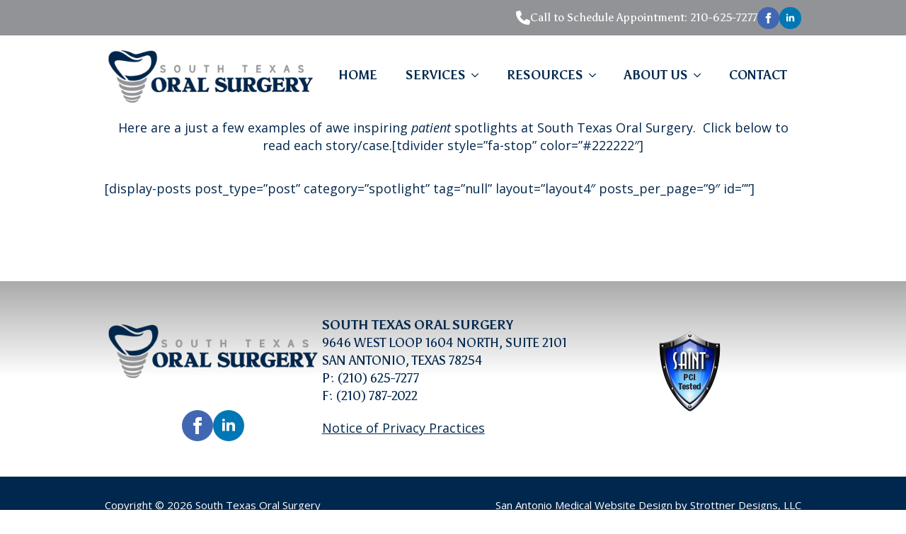

--- FILE ---
content_type: text/html; charset=UTF-8
request_url: https://www.southtexasoralsurgery.com/patient-spotlight/
body_size: 9665
content:
<!doctype html>
<html lang="en-US">
<head>
<meta charset="UTF-8">
<meta name="viewport" content="width=device-width, initial-scale=1">
<!-- <link rel='stylesheet' href='https://www.southtexasoralsurgery.com/wp-content/plugins/breakdance/plugin/themeless/normalize.min.css'> -->
<link rel="stylesheet" type="text/css" href="//www.southtexasoralsurgery.com/wp-content/cache/wpfc-minified/g2mdw912/63j63.css" media="all"/>
<title>Patient Spotlight &#8211; South Texas Oral Surgery</title>
<meta name='robots' content='max-image-preview:large' />
<link rel="alternate" title="oEmbed (JSON)" type="application/json+oembed" href="https://www.southtexasoralsurgery.com/wp-json/oembed/1.0/embed?url=https%3A%2F%2Fwww.southtexasoralsurgery.com%2Fpatient-spotlight%2F" />
<link rel="alternate" title="oEmbed (XML)" type="text/xml+oembed" href="https://www.southtexasoralsurgery.com/wp-json/oembed/1.0/embed?url=https%3A%2F%2Fwww.southtexasoralsurgery.com%2Fpatient-spotlight%2F&#038;format=xml" />
<style id='wp-img-auto-sizes-contain-inline-css' type='text/css'>
img:is([sizes=auto i],[sizes^="auto," i]){contain-intrinsic-size:3000px 1500px}
/*# sourceURL=wp-img-auto-sizes-contain-inline-css */
</style>
<style id='wp-emoji-styles-inline-css' type='text/css'>
img.wp-smiley, img.emoji {
display: inline !important;
border: none !important;
box-shadow: none !important;
height: 1em !important;
width: 1em !important;
margin: 0 0.07em !important;
vertical-align: -0.1em !important;
background: none !important;
padding: 0 !important;
}
/*# sourceURL=wp-emoji-styles-inline-css */
</style>
<style id='wp-block-library-inline-css' type='text/css'>
:root{--wp-block-synced-color:#7a00df;--wp-block-synced-color--rgb:122,0,223;--wp-bound-block-color:var(--wp-block-synced-color);--wp-editor-canvas-background:#ddd;--wp-admin-theme-color:#007cba;--wp-admin-theme-color--rgb:0,124,186;--wp-admin-theme-color-darker-10:#006ba1;--wp-admin-theme-color-darker-10--rgb:0,107,160.5;--wp-admin-theme-color-darker-20:#005a87;--wp-admin-theme-color-darker-20--rgb:0,90,135;--wp-admin-border-width-focus:2px}@media (min-resolution:192dpi){:root{--wp-admin-border-width-focus:1.5px}}.wp-element-button{cursor:pointer}:root .has-very-light-gray-background-color{background-color:#eee}:root .has-very-dark-gray-background-color{background-color:#313131}:root .has-very-light-gray-color{color:#eee}:root .has-very-dark-gray-color{color:#313131}:root .has-vivid-green-cyan-to-vivid-cyan-blue-gradient-background{background:linear-gradient(135deg,#00d084,#0693e3)}:root .has-purple-crush-gradient-background{background:linear-gradient(135deg,#34e2e4,#4721fb 50%,#ab1dfe)}:root .has-hazy-dawn-gradient-background{background:linear-gradient(135deg,#faaca8,#dad0ec)}:root .has-subdued-olive-gradient-background{background:linear-gradient(135deg,#fafae1,#67a671)}:root .has-atomic-cream-gradient-background{background:linear-gradient(135deg,#fdd79a,#004a59)}:root .has-nightshade-gradient-background{background:linear-gradient(135deg,#330968,#31cdcf)}:root .has-midnight-gradient-background{background:linear-gradient(135deg,#020381,#2874fc)}:root{--wp--preset--font-size--normal:16px;--wp--preset--font-size--huge:42px}.has-regular-font-size{font-size:1em}.has-larger-font-size{font-size:2.625em}.has-normal-font-size{font-size:var(--wp--preset--font-size--normal)}.has-huge-font-size{font-size:var(--wp--preset--font-size--huge)}:root .has-text-align-center{text-align:center}:root .has-text-align-left{text-align:left}:root .has-text-align-right{text-align:right}.has-fit-text{white-space:nowrap!important}#end-resizable-editor-section{display:none}.aligncenter{clear:both}.items-justified-left{justify-content:flex-start}.items-justified-center{justify-content:center}.items-justified-right{justify-content:flex-end}.items-justified-space-between{justify-content:space-between}.screen-reader-text{word-wrap:normal!important;border:0;clip-path:inset(50%);height:1px;margin:-1px;overflow:hidden;padding:0;position:absolute;width:1px}.screen-reader-text:focus{background-color:#ddd;clip-path:none;color:#444;display:block;font-size:1em;height:auto;left:5px;line-height:normal;padding:15px 23px 14px;text-decoration:none;top:5px;width:auto;z-index:100000}html :where(.has-border-color){border-style:solid}html :where([style*=border-top-color]){border-top-style:solid}html :where([style*=border-right-color]){border-right-style:solid}html :where([style*=border-bottom-color]){border-bottom-style:solid}html :where([style*=border-left-color]){border-left-style:solid}html :where([style*=border-width]){border-style:solid}html :where([style*=border-top-width]){border-top-style:solid}html :where([style*=border-right-width]){border-right-style:solid}html :where([style*=border-bottom-width]){border-bottom-style:solid}html :where([style*=border-left-width]){border-left-style:solid}html :where(img[class*=wp-image-]){height:auto;max-width:100%}:where(figure){margin:0 0 1em}html :where(.is-position-sticky){--wp-admin--admin-bar--position-offset:var(--wp-admin--admin-bar--height,0px)}@media screen and (max-width:600px){html :where(.is-position-sticky){--wp-admin--admin-bar--position-offset:0px}}
/*# sourceURL=https://www.southtexasoralsurgery.com/wp-content/plugins/gutenberg/build/styles/block-library/common.css */
</style>
<style id='classic-theme-styles-inline-css' type='text/css'>
.wp-block-button__link{background-color:#32373c;border-radius:9999px;box-shadow:none;color:#fff;font-size:1.125em;padding:calc(.667em + 2px) calc(1.333em + 2px);text-decoration:none}.wp-block-file__button{background:#32373c;color:#fff}.wp-block-accordion-heading{margin:0}.wp-block-accordion-heading__toggle{background-color:inherit!important;color:inherit!important}.wp-block-accordion-heading__toggle:not(:focus-visible){outline:none}.wp-block-accordion-heading__toggle:focus,.wp-block-accordion-heading__toggle:hover{background-color:inherit!important;border:none;box-shadow:none;color:inherit;padding:var(--wp--preset--spacing--20,1em) 0;text-decoration:none}.wp-block-accordion-heading__toggle:focus-visible{outline:auto;outline-offset:0}
/*# sourceURL=https://www.southtexasoralsurgery.com/wp-content/plugins/gutenberg/build/styles/block-library/classic.css */
</style>
<!-- <link rel='stylesheet' id='tmmp-css' href='https://www.southtexasoralsurgery.com/wp-content/plugins/team-members-pro/inc/css/tmm_style.min.css?ver=32ba7a30768e8a12e13cdb05ff2d0d67' type='text/css' media='all' /> -->
<script src='//www.southtexasoralsurgery.com/wp-content/cache/wpfc-minified/8j3xara1/63j63.js' type="text/javascript"></script>
<!-- <script type="text/javascript" src="https://www.southtexasoralsurgery.com/wp-includes/js/jquery/jquery.min.js?ver=3.7.1" id="jquery-core-js"></script> -->
<!-- <script type="text/javascript" src="https://www.southtexasoralsurgery.com/wp-includes/js/jquery/jquery-migrate.min.js?ver=3.4.1" id="jquery-migrate-js"></script> -->
<!-- <script type="text/javascript" src="https://www.southtexasoralsurgery.com/wp-content/plugins/team-members-pro/inc/js/tmm.min.js?ver=32ba7a30768e8a12e13cdb05ff2d0d67" id="tmmp-js"></script> -->
<link rel="https://api.w.org/" href="https://www.southtexasoralsurgery.com/wp-json/" /><link rel="alternate" title="JSON" type="application/json" href="https://www.southtexasoralsurgery.com/wp-json/wp/v2/pages/336" /><link rel="EditURI" type="application/rsd+xml" title="RSD" href="https://www.southtexasoralsurgery.com/xmlrpc.php?rsd" />
<link rel="canonical" href="https://www.southtexasoralsurgery.com/patient-spotlight/" />
<link rel='shortlink' href='https://www.southtexasoralsurgery.com/?p=336' />
<link rel="icon" href="https://www.southtexasoralsurgery.com/wp-content/uploads/2019/07/cropped-Favicon-32x32.png" sizes="32x32" />
<link rel="icon" href="https://www.southtexasoralsurgery.com/wp-content/uploads/2019/07/cropped-Favicon-192x192.png" sizes="192x192" />
<link rel="apple-touch-icon" href="https://www.southtexasoralsurgery.com/wp-content/uploads/2019/07/cropped-Favicon-180x180.png" />
<meta name="msapplication-TileImage" content="https://www.southtexasoralsurgery.com/wp-content/uploads/2019/07/cropped-Favicon-270x270.png" />
<!-- [HEADER ASSETS] -->
<!-- <link rel="stylesheet" href="https://www.southtexasoralsurgery.com/wp-content/plugins/breakdance/subplugins/breakdance-elements/dependencies-files/awesome-menu@1/awesome-menu.css?bd_ver=2.6.1" /> -->
<!-- <link rel="stylesheet" href="https://www.southtexasoralsurgery.com/wp-content/plugins/breakdance/subplugins/breakdance-elements/dependencies-files/breakdance-fancy-background@1/fancy-background.css?bd_ver=2.6.1" /> -->
<link rel="stylesheet" type="text/css" href="//www.southtexasoralsurgery.com/wp-content/cache/wpfc-minified/6j7v49ih/63ni3.css" media="all"/>
<link rel="stylesheet" href="https://fonts.googleapis.com/css2?family=Open Sans:ital,wght@0,100;0,200;0,300;0,400;0,500;0,600;0,700;0,800;0,900;1,100;1,200;1,300;1,400;1,500;1,600;1,700;1,800;1,900&family=Asul:ital,wght@0,100;0,200;0,300;0,400;0,500;0,600;0,700;0,800;0,900;1,100;1,200;1,300;1,400;1,500;1,600;1,700;1,800;1,900&display=swap" />
<!-- <link rel="stylesheet" href="https://www.southtexasoralsurgery.com/wp-content/uploads/breakdance/css/post-491-defaults.css?v=a45a026ee062b833fdf5cf4be1d1ea8e" /> -->
<!-- <link rel="stylesheet" href="https://www.southtexasoralsurgery.com/wp-content/uploads/breakdance/css/post-490-defaults.css?v=d16bc4c621114ab7dcc3cbfa53c6d4c7" /> -->
<!-- <link rel="stylesheet" href="https://www.southtexasoralsurgery.com/wp-content/uploads/breakdance/css/post-494-defaults.css?v=98bd02e8f867617b496eb7c95b958214" /> -->
<!-- <link rel="stylesheet" href="https://www.southtexasoralsurgery.com/wp-content/uploads/breakdance/css/global-settings.css?v=df0dc78e550193503a00e4edc02b396d" /> -->
<!-- <link rel="stylesheet" href="https://www.southtexasoralsurgery.com/wp-content/uploads/breakdance/css/presets.css?v=1274af7fcbc9b8da229bbfcee424d52c" /> -->
<!-- <link rel="stylesheet" href="https://www.southtexasoralsurgery.com/wp-content/uploads/breakdance/css/post-491.css?v=cb882af4961645b8a062834e42183e35" /> -->
<!-- <link rel="stylesheet" href="https://www.southtexasoralsurgery.com/wp-content/uploads/breakdance/css/post-490.css?v=cf125d811d6dde3c9baf7ffb2b6e3814" /> -->
<!-- <link rel="stylesheet" href="https://www.southtexasoralsurgery.com/wp-content/uploads/breakdance/css/post-494.css?v=74b65cf4c3acf66d244a7e1b1f7c1d01" /> -->
<link rel="stylesheet" type="text/css" href="//www.southtexasoralsurgery.com/wp-content/cache/wpfc-minified/esxm00c2/4im26.css" media="all"/>
<!-- [/EOF HEADER ASSETS] -->
</head>
<body class="wp-singular page-template-default page page-id-336 wp-theme-breakdance-zero breakdance">
<section class="bde-section-491-116 bde-section">
<div class="section-container"><div class="bde-icon-491-117 bde-icon">
<a class="breakdance-link bde-icon-icon breakdance-icon-atom" href="tel:2106257277" target="_self" data-type="url"  >
<svg xmlns="http://www.w3.org/2000/svg" viewBox="0 0 512 512"><!--! Font Awesome Free 6.5.1 by @fontawesome - https://fontawesome.com License - https://fontawesome.com/license/free (Icons: CC BY 4.0, Fonts: SIL OFL 1.1, Code: MIT License) Copyright 2023 Fonticons, Inc. --><path d="M164.9 24.6c-7.7-18.6-28-28.5-47.4-23.2l-88 24C12.1 30.2 0 46 0 64C0 311.4 200.6 512 448 512c18 0 33.8-12.1 38.6-29.5l24-88c5.3-19.4-4.6-39.7-23.2-47.4l-96-40c-16.3-6.8-35.2-2.1-46.3 11.6L304.7 368C234.3 334.7 177.3 277.7 144 207.3L193.3 167c13.7-11.2 18.4-30 11.6-46.3l-40-96z"/></svg>
</a>
</div><div class="bde-text-491-118 bde-text">
Call to Schedule Appointment: 210-625-7277
</div><div class="bde-social-icons-491-119 bde-social-icons">
<a class="breakdance-link bde-social-icons__icon-wrapper bde-social-icons__icon-facebook" href="https://www.facebook.com/South-Texas-Oral-Surgery-1475009776076298/" target="_self" data-type="url" aria-label="facebook" >
<svg xmlns="http://www.w3.org/2000/svg" width="100%" viewBox="0 0 24 24">
<path d="M9 8h-3v4h3v12h5v-12h3.642l.358-4h-4v-1.667c0-.955.192-1.333 1.115-1.333h2.885v-5h-3.808c-3.596 0-5.192 1.583-5.192 4.615v3.385z"/>
</svg>
</a>
<a class="breakdance-link bde-social-icons__icon-wrapper bde-social-icons__icon-linkedin" href="https://www.linkedin.com/in/south-texas-oral-surgery-b4ba3a9b/" target="_self" data-type="url" aria-label="linkedin" >
<svg xmlns="http://www.w3.org/2000/svg" width="100%" viewBox="-4 -2 32 32">
<path d="M4.98 3.5c0 1.381-1.11 2.5-2.48 2.5s-2.48-1.119-2.48-2.5c0-1.38 1.11-2.5 2.48-2.5s2.48 1.12 2.48 2.5zm.02 4.5h-5v16h5v-16zm7.982 0h-4.968v16h4.969v-8.399c0-4.67 6.029-5.052 6.029 0v8.399h4.988v-10.131c0-7.88-8.922-7.593-11.018-3.714v-2.155z"/>
</svg>
</a>
</div></div>
</section><header class="bde-header-builder-491-120 bde-header-builder bde-header-builder--sticky bde-header-builder--sticky-scroll-slide">
<div class="bde-header-builder__container"><div class="bde-icon-491-121 bde-icon">
<a class="breakdance-link bde-icon-icon breakdance-icon-atom" href="tel:2106257277" target="_self" data-type="url"  >
<svg xmlns="http://www.w3.org/2000/svg" viewBox="0 0 512 512"><!--! Font Awesome Free 6.5.1 by @fontawesome - https://fontawesome.com License - https://fontawesome.com/license/free (Icons: CC BY 4.0, Fonts: SIL OFL 1.1, Code: MIT License) Copyright 2023 Fonticons, Inc. --><path d="M164.9 24.6c-7.7-18.6-28-28.5-47.4-23.2l-88 24C12.1 30.2 0 46 0 64C0 311.4 200.6 512 448 512c18 0 33.8-12.1 38.6-29.5l24-88c5.3-19.4-4.6-39.7-23.2-47.4l-96-40c-16.3-6.8-35.2-2.1-46.3 11.6L304.7 368C234.3 334.7 177.3 277.7 144 207.3L193.3 167c13.7-11.2 18.4-30 11.6-46.3l-40-96z"/></svg>
</a>
</div><a class="bde-container-link-491-122 bde-container-link breakdance-link" href="https://www.southtexasoralsurgery.com" target="_self" data-type="url">
<img class="bde-image2-491-123 bde-image2" src="https://www.southtexasoralsurgery.com/wp-content/uploads/2019/07/LogoWeb-e1758049146763-300x92.png" loading="lazy" srcset="https://www.southtexasoralsurgery.com/wp-content/uploads/2019/07/LogoWeb-e1758049146763.png 380w, https://www.southtexasoralsurgery.com/wp-content/uploads/2019/07/LogoWeb-e1758049146763-300x92.png 300w" sizes="(max-width: 380px) 100vw, 380px">
</a><div class="bde-menu-491-124 bde-menu">
<nav class="breakdance-menu breakdance-menu--collapse    ">
<button class="breakdance-menu-toggle breakdance-menu-toggle--squeeze" type="button" aria-label="Open Menu" aria-expanded="false" aria-controls="menu-124">
<span class="breakdance-menu-toggle-icon">
<span class="breakdance-menu-toggle-lines"></span>
</span>
</button>
<ul class="breakdance-menu-list" id="menu-124">
<li class="breakdance-menu-item-491-107 breakdance-menu-item">
<a class="breakdance-link breakdance-menu-link" href="https://www.southtexasoralsurgery.com/home" target="_self" data-type="url"  >
Home
</a>
</li><li class="bde-menu-dropdown-491-108 bde-menu-dropdown breakdance-menu-item">
<div class="breakdance-dropdown  breakdance-dropdown--with-link">
<div class="breakdance-dropdown-toggle">
<a class="breakdance-link breakdance-menu-link" href="https://www.southtexasoralsurgery.com/our-services/" target="_self" data-type="url" aria-expanded="false" aria-controls="dropdown-108" >
Services
</a>
<button class="breakdance-menu-link-arrow" type="button" aria-expanded="false" aria-controls="dropdown-108" aria-label="Services Submenu"></button>
</div>
<div class="breakdance-dropdown-floater" aria-hidden="true" id="dropdown-108">
<div class="breakdance-dropdown-body">
<div class="breakdance-dropdown-section breakdance-dropdown-section--">
<div class="breakdance-dropdown-columns">
<div class="breakdance-dropdown-column ">
<ul class="breakdance-dropdown-links">
<li class="breakdance-dropdown-item">
<a class="breakdance-link breakdance-dropdown-link" href="https://www.southtexasoralsurgery.com/bone-grafting/" target="_self" data-type="url"  >
<span class="breakdance-dropdown-link__icon">
<svg aria-hidden="true" xmlns="http://www.w3.org/2000/svg" viewBox="0 0 512 512"><!--! Font Awesome Free 6.5.1 by @fontawesome - https://fontawesome.com License - https://fontawesome.com/license/free (Icons: CC BY 4.0, Fonts: SIL OFL 1.1, Code: MIT License) Copyright 2023 Fonticons, Inc. --><path d="M502.6 278.6c12.5-12.5 12.5-32.8 0-45.3l-128-128c-12.5-12.5-32.8-12.5-45.3 0s-12.5 32.8 0 45.3L402.7 224 32 224c-17.7 0-32 14.3-32 32s14.3 32 32 32l370.7 0-73.4 73.4c-12.5 12.5-12.5 32.8 0 45.3s32.8 12.5 45.3 0l128-128z"/></svg>
</span>
<span class="breakdance-dropdown-link__label">
<span class="breakdance-dropdown-link__text">Bone Grafting</span>
</span>
</a>
</li>
<li class="breakdance-dropdown-item">
<a class="breakdance-link breakdance-dropdown-link" href="https://www.southtexasoralsurgery.com/cone-beam-ct-scanner/" target="_self" data-type="url"  >
<span class="breakdance-dropdown-link__icon">
<svg aria-hidden="true" xmlns="http://www.w3.org/2000/svg" viewBox="0 0 512 512"><!--! Font Awesome Free 6.5.1 by @fontawesome - https://fontawesome.com License - https://fontawesome.com/license/free (Icons: CC BY 4.0, Fonts: SIL OFL 1.1, Code: MIT License) Copyright 2023 Fonticons, Inc. --><path d="M502.6 278.6c12.5-12.5 12.5-32.8 0-45.3l-128-128c-12.5-12.5-32.8-12.5-45.3 0s-12.5 32.8 0 45.3L402.7 224 32 224c-17.7 0-32 14.3-32 32s14.3 32 32 32l370.7 0-73.4 73.4c-12.5 12.5-12.5 32.8 0 45.3s32.8 12.5 45.3 0l128-128z"/></svg>
</span>
<span class="breakdance-dropdown-link__label">
<span class="breakdance-dropdown-link__text">Cone Beam CT Scanner</span>
</span>
</a>
</li>
<li class="breakdance-dropdown-item">
<a class="breakdance-link breakdance-dropdown-link" href="https://www.southtexasoralsurgery.com/dental-implants/" target="_self" data-type="url"  >
<span class="breakdance-dropdown-link__icon">
<svg aria-hidden="true" xmlns="http://www.w3.org/2000/svg" viewBox="0 0 512 512"><!--! Font Awesome Free 6.5.1 by @fontawesome - https://fontawesome.com License - https://fontawesome.com/license/free (Icons: CC BY 4.0, Fonts: SIL OFL 1.1, Code: MIT License) Copyright 2023 Fonticons, Inc. --><path d="M502.6 278.6c12.5-12.5 12.5-32.8 0-45.3l-128-128c-12.5-12.5-32.8-12.5-45.3 0s-12.5 32.8 0 45.3L402.7 224 32 224c-17.7 0-32 14.3-32 32s14.3 32 32 32l370.7 0-73.4 73.4c-12.5 12.5-12.5 32.8 0 45.3s32.8 12.5 45.3 0l128-128z"/></svg>
</span>
<span class="breakdance-dropdown-link__label">
<span class="breakdance-dropdown-link__text">Dental Implants</span>
</span>
</a>
</li>
<li class="breakdance-dropdown-item">
<a class="breakdance-link breakdance-dropdown-link" href="https://www.southtexasoralsurgery.com/extractions/" target="_self" data-type="url"  >
<span class="breakdance-dropdown-link__icon">
<svg aria-hidden="true" xmlns="http://www.w3.org/2000/svg" viewBox="0 0 512 512"><!--! Font Awesome Free 6.5.1 by @fontawesome - https://fontawesome.com License - https://fontawesome.com/license/free (Icons: CC BY 4.0, Fonts: SIL OFL 1.1, Code: MIT License) Copyright 2023 Fonticons, Inc. --><path d="M502.6 278.6c12.5-12.5 12.5-32.8 0-45.3l-128-128c-12.5-12.5-32.8-12.5-45.3 0s-12.5 32.8 0 45.3L402.7 224 32 224c-17.7 0-32 14.3-32 32s14.3 32 32 32l370.7 0-73.4 73.4c-12.5 12.5-12.5 32.8 0 45.3s32.8 12.5 45.3 0l128-128z"/></svg>
</span>
<span class="breakdance-dropdown-link__label">
<span class="breakdance-dropdown-link__text">Extractions</span>
</span>
</a>
</li>
<li class="breakdance-dropdown-item">
<a class="breakdance-link breakdance-dropdown-link" href="https://www.southtexasoralsurgery.com/facial-trauma/" target="_self" data-type="url"  >
<span class="breakdance-dropdown-link__icon">
<svg aria-hidden="true" xmlns="http://www.w3.org/2000/svg" viewBox="0 0 512 512"><!--! Font Awesome Free 6.5.1 by @fontawesome - https://fontawesome.com License - https://fontawesome.com/license/free (Icons: CC BY 4.0, Fonts: SIL OFL 1.1, Code: MIT License) Copyright 2023 Fonticons, Inc. --><path d="M502.6 278.6c12.5-12.5 12.5-32.8 0-45.3l-128-128c-12.5-12.5-32.8-12.5-45.3 0s-12.5 32.8 0 45.3L402.7 224 32 224c-17.7 0-32 14.3-32 32s14.3 32 32 32l370.7 0-73.4 73.4c-12.5 12.5-12.5 32.8 0 45.3s32.8 12.5 45.3 0l128-128z"/></svg>
</span>
<span class="breakdance-dropdown-link__label">
<span class="breakdance-dropdown-link__text">Facial Trauma</span>
</span>
</a>
</li>
<li class="breakdance-dropdown-item">
<a class="breakdance-link breakdance-dropdown-link" href="https://www.southtexasoralsurgery.com/guided-surgery/" target="_self" data-type="url"  >
<span class="breakdance-dropdown-link__icon">
<svg aria-hidden="true" xmlns="http://www.w3.org/2000/svg" viewBox="0 0 512 512"><!--! Font Awesome Free 6.5.1 by @fontawesome - https://fontawesome.com License - https://fontawesome.com/license/free (Icons: CC BY 4.0, Fonts: SIL OFL 1.1, Code: MIT License) Copyright 2023 Fonticons, Inc. --><path d="M502.6 278.6c12.5-12.5 12.5-32.8 0-45.3l-128-128c-12.5-12.5-32.8-12.5-45.3 0s-12.5 32.8 0 45.3L402.7 224 32 224c-17.7 0-32 14.3-32 32s14.3 32 32 32l370.7 0-73.4 73.4c-12.5 12.5-12.5 32.8 0 45.3s32.8 12.5 45.3 0l128-128z"/></svg>
</span>
<span class="breakdance-dropdown-link__label">
<span class="breakdance-dropdown-link__text">Guided Surgery</span>
</span>
</a>
</li>
<li class="breakdance-dropdown-item">
<a class="breakdance-link breakdance-dropdown-link" href="https://www.southtexasoralsurgery.com/iv-sedation/" target="_self" data-type="url"  >
<span class="breakdance-dropdown-link__icon">
<svg aria-hidden="true" xmlns="http://www.w3.org/2000/svg" viewBox="0 0 512 512"><!--! Font Awesome Free 6.5.1 by @fontawesome - https://fontawesome.com License - https://fontawesome.com/license/free (Icons: CC BY 4.0, Fonts: SIL OFL 1.1, Code: MIT License) Copyright 2023 Fonticons, Inc. --><path d="M502.6 278.6c12.5-12.5 12.5-32.8 0-45.3l-128-128c-12.5-12.5-32.8-12.5-45.3 0s-12.5 32.8 0 45.3L402.7 224 32 224c-17.7 0-32 14.3-32 32s14.3 32 32 32l370.7 0-73.4 73.4c-12.5 12.5-12.5 32.8 0 45.3s32.8 12.5 45.3 0l128-128z"/></svg>
</span>
<span class="breakdance-dropdown-link__label">
<span class="breakdance-dropdown-link__text">IV Sedation</span>
</span>
</a>
</li>
<li class="breakdance-dropdown-item">
<a class="breakdance-link breakdance-dropdown-link" href="https://www.southtexasoralsurgery.com/oral-pathology/" target="_self" data-type="url"  >
<span class="breakdance-dropdown-link__icon">
<svg aria-hidden="true" xmlns="http://www.w3.org/2000/svg" viewBox="0 0 512 512"><!--! Font Awesome Free 6.5.1 by @fontawesome - https://fontawesome.com License - https://fontawesome.com/license/free (Icons: CC BY 4.0, Fonts: SIL OFL 1.1, Code: MIT License) Copyright 2023 Fonticons, Inc. --><path d="M502.6 278.6c12.5-12.5 12.5-32.8 0-45.3l-128-128c-12.5-12.5-32.8-12.5-45.3 0s-12.5 32.8 0 45.3L402.7 224 32 224c-17.7 0-32 14.3-32 32s14.3 32 32 32l370.7 0-73.4 73.4c-12.5 12.5-12.5 32.8 0 45.3s32.8 12.5 45.3 0l128-128z"/></svg>
</span>
<span class="breakdance-dropdown-link__label">
<span class="breakdance-dropdown-link__text">Oral Pathology</span>
</span>
</a>
</li>
<li class="breakdance-dropdown-item">
<a class="breakdance-link breakdance-dropdown-link" href="https://www.southtexasoralsurgery.com/orthognathic-surgery/" target="_self" data-type="url"  >
<span class="breakdance-dropdown-link__icon">
<svg aria-hidden="true" xmlns="http://www.w3.org/2000/svg" viewBox="0 0 512 512"><!--! Font Awesome Free 6.5.1 by @fontawesome - https://fontawesome.com License - https://fontawesome.com/license/free (Icons: CC BY 4.0, Fonts: SIL OFL 1.1, Code: MIT License) Copyright 2023 Fonticons, Inc. --><path d="M502.6 278.6c12.5-12.5 12.5-32.8 0-45.3l-128-128c-12.5-12.5-32.8-12.5-45.3 0s-12.5 32.8 0 45.3L402.7 224 32 224c-17.7 0-32 14.3-32 32s14.3 32 32 32l370.7 0-73.4 73.4c-12.5 12.5-12.5 32.8 0 45.3s32.8 12.5 45.3 0l128-128z"/></svg>
</span>
<span class="breakdance-dropdown-link__label">
<span class="breakdance-dropdown-link__text">Orthognathic Surgery</span>
</span>
</a>
</li>
<li class="breakdance-dropdown-item">
<a class="breakdance-link breakdance-dropdown-link" href="https://www.southtexasoralsurgery.com/pre-prosthetic-surgery/" target="_self" data-type="url"  >
<span class="breakdance-dropdown-link__icon">
<svg aria-hidden="true" xmlns="http://www.w3.org/2000/svg" viewBox="0 0 512 512"><!--! Font Awesome Free 6.5.1 by @fontawesome - https://fontawesome.com License - https://fontawesome.com/license/free (Icons: CC BY 4.0, Fonts: SIL OFL 1.1, Code: MIT License) Copyright 2023 Fonticons, Inc. --><path d="M502.6 278.6c12.5-12.5 12.5-32.8 0-45.3l-128-128c-12.5-12.5-32.8-12.5-45.3 0s-12.5 32.8 0 45.3L402.7 224 32 224c-17.7 0-32 14.3-32 32s14.3 32 32 32l370.7 0-73.4 73.4c-12.5 12.5-12.5 32.8 0 45.3s32.8 12.5 45.3 0l128-128z"/></svg>
</span>
<span class="breakdance-dropdown-link__label">
<span class="breakdance-dropdown-link__text">Pre-Prosthetic Surgery</span>
</span>
</a>
</li>
<li class="breakdance-dropdown-item">
<a class="breakdance-link breakdance-dropdown-link" href="https://www.southtexasoralsurgery.com/tooth-exposures-for-orthodontics/" target="_self" data-type="url"  >
<span class="breakdance-dropdown-link__icon">
<svg aria-hidden="true" xmlns="http://www.w3.org/2000/svg" viewBox="0 0 512 512"><!--! Font Awesome Free 6.5.1 by @fontawesome - https://fontawesome.com License - https://fontawesome.com/license/free (Icons: CC BY 4.0, Fonts: SIL OFL 1.1, Code: MIT License) Copyright 2023 Fonticons, Inc. --><path d="M502.6 278.6c12.5-12.5 12.5-32.8 0-45.3l-128-128c-12.5-12.5-32.8-12.5-45.3 0s-12.5 32.8 0 45.3L402.7 224 32 224c-17.7 0-32 14.3-32 32s14.3 32 32 32l370.7 0-73.4 73.4c-12.5 12.5-12.5 32.8 0 45.3s32.8 12.5 45.3 0l128-128z"/></svg>
</span>
<span class="breakdance-dropdown-link__label">
<span class="breakdance-dropdown-link__text">Tooth Exposures for Orthodontics</span>
</span>
</a>
</li>
<li class="breakdance-dropdown-item">
<a class="breakdance-link breakdance-dropdown-link" href="https://www.southtexasoralsurgery.com/wisdom-teeth-extraction/" target="_self" data-type="url"  >
<span class="breakdance-dropdown-link__icon">
<svg aria-hidden="true" xmlns="http://www.w3.org/2000/svg" viewBox="0 0 512 512"><!--! Font Awesome Free 6.5.1 by @fontawesome - https://fontawesome.com License - https://fontawesome.com/license/free (Icons: CC BY 4.0, Fonts: SIL OFL 1.1, Code: MIT License) Copyright 2023 Fonticons, Inc. --><path d="M502.6 278.6c12.5-12.5 12.5-32.8 0-45.3l-128-128c-12.5-12.5-32.8-12.5-45.3 0s-12.5 32.8 0 45.3L402.7 224 32 224c-17.7 0-32 14.3-32 32s14.3 32 32 32l370.7 0-73.4 73.4c-12.5 12.5-12.5 32.8 0 45.3s32.8 12.5 45.3 0l128-128z"/></svg>
</span>
<span class="breakdance-dropdown-link__label">
<span class="breakdance-dropdown-link__text">Wisdom Teeth Extraction</span>
</span>
</a>
</li>
</ul>
</div>
</div>
</div>
</div>
</div>
</div>
</li><li class="bde-menu-dropdown-491-109 bde-menu-dropdown breakdance-menu-item">
<div class="breakdance-dropdown ">
<div class="breakdance-dropdown-toggle">
<button class="breakdance-menu-link" type="button" aria-expanded="false" aria-controls="dropdown-109" >
Resources
</button>
<button class="breakdance-menu-link-arrow" type="button" aria-expanded="false" aria-controls="dropdown-109" aria-label="Resources Submenu"></button>
</div>
<div class="breakdance-dropdown-floater" aria-hidden="true" id="dropdown-109">
<div class="breakdance-dropdown-body">
<div class="breakdance-dropdown-section breakdance-dropdown-section--">
<div class="breakdance-dropdown-columns">
<div class="breakdance-dropdown-column ">
<ul class="breakdance-dropdown-links">
<li class="breakdance-dropdown-item">
<a class="breakdance-link breakdance-dropdown-link" href="https://www.southtexasoralsurgery.com/care-credit/" target="_self" data-type="url"  >
<span class="breakdance-dropdown-link__icon">
<svg aria-hidden="true" xmlns="http://www.w3.org/2000/svg" viewBox="0 0 512 512"><!--! Font Awesome Free 6.5.1 by @fontawesome - https://fontawesome.com License - https://fontawesome.com/license/free (Icons: CC BY 4.0, Fonts: SIL OFL 1.1, Code: MIT License) Copyright 2023 Fonticons, Inc. --><path d="M502.6 278.6c12.5-12.5 12.5-32.8 0-45.3l-128-128c-12.5-12.5-32.8-12.5-45.3 0s-12.5 32.8 0 45.3L402.7 224 32 224c-17.7 0-32 14.3-32 32s14.3 32 32 32l370.7 0-73.4 73.4c-12.5 12.5-12.5 32.8 0 45.3s32.8 12.5 45.3 0l128-128z"/></svg>
</span>
<span class="breakdance-dropdown-link__label">
<span class="breakdance-dropdown-link__text">Care Credit</span>
</span>
</a>
</li>
<li class="breakdance-dropdown-item">
<a class="breakdance-link breakdance-dropdown-link" href="https://www.southtexasoralsurgery.com/insurance/" target="_self" data-type="url"  >
<span class="breakdance-dropdown-link__icon">
<svg aria-hidden="true" xmlns="http://www.w3.org/2000/svg" viewBox="0 0 512 512"><!--! Font Awesome Free 6.5.1 by @fontawesome - https://fontawesome.com License - https://fontawesome.com/license/free (Icons: CC BY 4.0, Fonts: SIL OFL 1.1, Code: MIT License) Copyright 2023 Fonticons, Inc. --><path d="M502.6 278.6c12.5-12.5 12.5-32.8 0-45.3l-128-128c-12.5-12.5-32.8-12.5-45.3 0s-12.5 32.8 0 45.3L402.7 224 32 224c-17.7 0-32 14.3-32 32s14.3 32 32 32l370.7 0-73.4 73.4c-12.5 12.5-12.5 32.8 0 45.3s32.8 12.5 45.3 0l128-128z"/></svg>
</span>
<span class="breakdance-dropdown-link__label">
<span class="breakdance-dropdown-link__text">Insurance</span>
</span>
</a>
</li>
<li class="breakdance-dropdown-item">
<a class="breakdance-link breakdance-dropdown-link" href="https://www.southtexasoralsurgery.com/patient-forms/" target="_self" data-type="url"  >
<span class="breakdance-dropdown-link__icon">
<svg aria-hidden="true" xmlns="http://www.w3.org/2000/svg" viewBox="0 0 512 512"><!--! Font Awesome Free 6.5.1 by @fontawesome - https://fontawesome.com License - https://fontawesome.com/license/free (Icons: CC BY 4.0, Fonts: SIL OFL 1.1, Code: MIT License) Copyright 2023 Fonticons, Inc. --><path d="M502.6 278.6c12.5-12.5 12.5-32.8 0-45.3l-128-128c-12.5-12.5-32.8-12.5-45.3 0s-12.5 32.8 0 45.3L402.7 224 32 224c-17.7 0-32 14.3-32 32s14.3 32 32 32l370.7 0-73.4 73.4c-12.5 12.5-12.5 32.8 0 45.3s32.8 12.5 45.3 0l128-128z"/></svg>
</span>
<span class="breakdance-dropdown-link__label">
<span class="breakdance-dropdown-link__text">Patient Forms</span>
</span>
</a>
</li>
</ul>
</div>
</div>
</div>
</div>
</div>
</div>
</li><li class="bde-menu-dropdown-491-110 bde-menu-dropdown breakdance-menu-item">
<div class="breakdance-dropdown  breakdance-dropdown--with-link">
<div class="breakdance-dropdown-toggle">
<a class="breakdance-link breakdance-menu-link" href="https://www.southtexasoralsurgery.com/about-us/" target="_self" data-type="url" aria-expanded="false" aria-controls="dropdown-110" >
About Us
</a>
<button class="breakdance-menu-link-arrow" type="button" aria-expanded="false" aria-controls="dropdown-110" aria-label="About Us Submenu"></button>
</div>
<div class="breakdance-dropdown-floater" aria-hidden="true" id="dropdown-110">
<div class="breakdance-dropdown-body">
<div class="breakdance-dropdown-section breakdance-dropdown-section--">
<div class="breakdance-dropdown-columns">
<div class="breakdance-dropdown-column ">
<ul class="breakdance-dropdown-links">
<li class="breakdance-dropdown-item">
<a class="breakdance-link breakdance-dropdown-link" href="https://www.southtexasoralsurgery.com/dr-leonhart/" target="_self" data-type="url"  >
<span class="breakdance-dropdown-link__icon">
<svg aria-hidden="true" xmlns="http://www.w3.org/2000/svg" viewBox="0 0 512 512"><!--! Font Awesome Free 6.5.1 by @fontawesome - https://fontawesome.com License - https://fontawesome.com/license/free (Icons: CC BY 4.0, Fonts: SIL OFL 1.1, Code: MIT License) Copyright 2023 Fonticons, Inc. --><path d="M502.6 278.6c12.5-12.5 12.5-32.8 0-45.3l-128-128c-12.5-12.5-32.8-12.5-45.3 0s-12.5 32.8 0 45.3L402.7 224 32 224c-17.7 0-32 14.3-32 32s14.3 32 32 32l370.7 0-73.4 73.4c-12.5 12.5-12.5 32.8 0 45.3s32.8 12.5 45.3 0l128-128z"/></svg>
</span>
<span class="breakdance-dropdown-link__label">
<span class="breakdance-dropdown-link__text">Dr. Leonhart</span>
</span>
</a>
</li>
<li class="breakdance-dropdown-item">
<a class="breakdance-link breakdance-dropdown-link" href="https://www.southtexasoralsurgery.com/dr-hernandez/" target="_self" data-type="url"  >
<span class="breakdance-dropdown-link__icon">
<svg aria-hidden="true" xmlns="http://www.w3.org/2000/svg" viewBox="0 0 512 512"><!--! Font Awesome Free 6.5.1 by @fontawesome - https://fontawesome.com License - https://fontawesome.com/license/free (Icons: CC BY 4.0, Fonts: SIL OFL 1.1, Code: MIT License) Copyright 2023 Fonticons, Inc. --><path d="M502.6 278.6c12.5-12.5 12.5-32.8 0-45.3l-128-128c-12.5-12.5-32.8-12.5-45.3 0s-12.5 32.8 0 45.3L402.7 224 32 224c-17.7 0-32 14.3-32 32s14.3 32 32 32l370.7 0-73.4 73.4c-12.5 12.5-12.5 32.8 0 45.3s32.8 12.5 45.3 0l128-128z"/></svg>
</span>
<span class="breakdance-dropdown-link__label">
<span class="breakdance-dropdown-link__text">Dr. Hernandez</span>
</span>
</a>
</li>
<li class="breakdance-dropdown-item">
<a class="breakdance-link breakdance-dropdown-link" href="https://www.southtexasoralsurgery.com/our-staff/" target="_self" data-type="url"  >
<span class="breakdance-dropdown-link__icon">
<svg aria-hidden="true" xmlns="http://www.w3.org/2000/svg" viewBox="0 0 512 512"><!--! Font Awesome Free 6.5.1 by @fontawesome - https://fontawesome.com License - https://fontawesome.com/license/free (Icons: CC BY 4.0, Fonts: SIL OFL 1.1, Code: MIT License) Copyright 2023 Fonticons, Inc. --><path d="M502.6 278.6c12.5-12.5 12.5-32.8 0-45.3l-128-128c-12.5-12.5-32.8-12.5-45.3 0s-12.5 32.8 0 45.3L402.7 224 32 224c-17.7 0-32 14.3-32 32s14.3 32 32 32l370.7 0-73.4 73.4c-12.5 12.5-12.5 32.8 0 45.3s32.8 12.5 45.3 0l128-128z"/></svg>
</span>
<span class="breakdance-dropdown-link__label">
<span class="breakdance-dropdown-link__text">Our Staff</span>
</span>
</a>
</li>
<li class="breakdance-dropdown-item">
<a class="breakdance-link breakdance-dropdown-link" href="https://www.southtexasoralsurgery.com/our-office/" target="_self" data-type="url"  >
<span class="breakdance-dropdown-link__icon">
<svg aria-hidden="true" xmlns="http://www.w3.org/2000/svg" viewBox="0 0 512 512"><!--! Font Awesome Free 6.5.1 by @fontawesome - https://fontawesome.com License - https://fontawesome.com/license/free (Icons: CC BY 4.0, Fonts: SIL OFL 1.1, Code: MIT License) Copyright 2023 Fonticons, Inc. --><path d="M502.6 278.6c12.5-12.5 12.5-32.8 0-45.3l-128-128c-12.5-12.5-32.8-12.5-45.3 0s-12.5 32.8 0 45.3L402.7 224 32 224c-17.7 0-32 14.3-32 32s14.3 32 32 32l370.7 0-73.4 73.4c-12.5 12.5-12.5 32.8 0 45.3s32.8 12.5 45.3 0l128-128z"/></svg>
</span>
<span class="breakdance-dropdown-link__label">
<span class="breakdance-dropdown-link__text">Our Office</span>
</span>
</a>
</li>
</ul>
</div>
</div>
</div>
</div>
</div>
</div>
</li><li class="breakdance-menu-item-491-115 breakdance-menu-item">
<a class="breakdance-link breakdance-menu-link" href="https://www.southtexasoralsurgery.com/contact-us/" target="_self" data-type="url"  >
Contact
</a>
</li>
</ul>
</nav>
</div></div>
</header><section class="bde-section-490-100 bde-section">
<div class="section-container"><div class="bde-code-block-490-101 bde-code-block">
<p style="text-align: center;"><span class="st">Here are a just a few examples of awe inspiring <em>patient</em> spotlights at South Texas Oral Surgery.  Click below to read each story/case.[tdivider style=&#8221;fa-stop&#8221; color=&#8221;#222222&#8243;]</span></p>
<p>[display-posts post_type=&#8221;post&#8221; category=&#8221;spotlight&#8221; tag=&#8221;null&#8221; layout=&#8221;layout4&#8243; posts_per_page=&#8221;9&#8243; id=&#8221;&#8221;]</p>
</div></div>
</section><section class="bde-section-494-100 bde-section">
<div class="section-container"><div class="bde-columns-494-112 bde-columns"><div class="bde-column-494-113 bde-column">
<a class="bde-container-link-494-116 bde-container-link breakdance-link" href="https://www.southtexasoralsurgery.com" target="_self" data-type="url">
<img class="bde-image2-494-107 bde-image2" src="https://www.southtexasoralsurgery.com/wp-content/uploads/2019/07/LogoWeb-e1758049146763.png" loading="lazy" srcset="https://www.southtexasoralsurgery.com/wp-content/uploads/2019/07/LogoWeb-e1758049146763.png 380w, https://www.southtexasoralsurgery.com/wp-content/uploads/2019/07/LogoWeb-e1758049146763-300x92.png 300w" sizes="(max-width: 380px) 100vw, 380px">
</a><div class="bde-social-icons-494-102 bde-social-icons">
<a class="breakdance-link bde-social-icons__icon-wrapper bde-social-icons__icon-facebook" href="https://www.facebook.com/South-Texas-Oral-Surgery-1475009776076298/" target="_self" data-type="url" aria-label="facebook" >
<svg xmlns="http://www.w3.org/2000/svg" width="100%" viewBox="0 0 24 24">
<path d="M9 8h-3v4h3v12h5v-12h3.642l.358-4h-4v-1.667c0-.955.192-1.333 1.115-1.333h2.885v-5h-3.808c-3.596 0-5.192 1.583-5.192 4.615v3.385z"/>
</svg>
</a>
<a class="breakdance-link bde-social-icons__icon-wrapper bde-social-icons__icon-linkedin" href="https://www.linkedin.com/in/south-texas-oral-surgery-b4ba3a9b/" target="_self" data-type="url" aria-label="linkedin" >
<svg xmlns="http://www.w3.org/2000/svg" width="100%" viewBox="-4 -2 32 32">
<path d="M4.98 3.5c0 1.381-1.11 2.5-2.48 2.5s-2.48-1.119-2.48-2.5c0-1.38 1.11-2.5 2.48-2.5s2.48 1.12 2.48 2.5zm.02 4.5h-5v16h5v-16zm7.982 0h-4.968v16h4.969v-8.399c0-4.67 6.029-5.052 6.029 0v8.399h4.988v-10.131c0-7.88-8.922-7.593-11.018-3.714v-2.155z"/>
</svg>
</a>
</div>
</div><div class="bde-column-494-114 bde-column">
<div class="bde-rich-text-494-101 bde-rich-text breakdance-rich-text-styles">
<p><strong>SOUTH TEXAS ORAL SURGERY</strong><br />9646 WEST LOOP 1604 NORTH, SUITE 2101<br />SAN ANTONIO, TEXAS 78254<br />P: (210) 625-7277<br />F: (210) 787-2022</p>
</div><a class="bde-text-link-494-108 bde-text-link breakdance-link" href="https://www.southtexasoralsurgery.com/notice-of-privacy-practices/" target="_self" data-type="url">
Notice of Privacy Practices
</a>
</div><div class="bde-column-494-115 bde-column">
<div class="bde-rich-text-494-106 bde-rich-text breakdance-rich-text-styles">
<p><!-- BEGIN SiteSeal --><script src="https://secure.saintcorporation.com/cgi-bin/websaint/asv_seal.js?user=m512178340124999" type="text/javascript"></script><!-- END SiteSeal --></p>
</div>
</div></div></div>
</section><section class="bde-section-494-109 bde-section">
<div class="section-container"><div class="bde-rich-text-494-110 bde-rich-text breakdance-rich-text-styles">
<p>Copyright © 2026 <a href="https://www.southtexasoralsurgery.com/">South Texas Oral Surgery</a></p>
</div><div class="bde-rich-text-494-103 bde-rich-text breakdance-rich-text-styles">
<p><a href="https://www.strottner.com" target="_blank" rel="noopener">San Antonio Medical Website Design by Strottner Designs, LLC</a></p>
</div></div>
</section>        <script type="speculationrules">
{"prefetch":[{"source":"document","where":{"and":[{"href_matches":"/*"},{"not":{"href_matches":["/wp-*.php","/wp-admin/*","/wp-content/uploads/*","/wp-content/*","/wp-content/plugins/*","/wp-content/plugins/breakdance/plugin/themeless/themes/breakdance-zero/*","/*\\?(.+)"]}},{"not":{"selector_matches":"a[rel~=\"nofollow\"]"}},{"not":{"selector_matches":".no-prefetch, .no-prefetch a"}}]},"eagerness":"conservative"}]}
</script>
<style id='global-styles-inline-css' type='text/css'>
:root{--wp--preset--aspect-ratio--square: 1;--wp--preset--aspect-ratio--4-3: 4/3;--wp--preset--aspect-ratio--3-4: 3/4;--wp--preset--aspect-ratio--3-2: 3/2;--wp--preset--aspect-ratio--2-3: 2/3;--wp--preset--aspect-ratio--16-9: 16/9;--wp--preset--aspect-ratio--9-16: 9/16;--wp--preset--color--black: #000000;--wp--preset--color--cyan-bluish-gray: #abb8c3;--wp--preset--color--white: #ffffff;--wp--preset--color--pale-pink: #f78da7;--wp--preset--color--vivid-red: #cf2e2e;--wp--preset--color--luminous-vivid-orange: #ff6900;--wp--preset--color--luminous-vivid-amber: #fcb900;--wp--preset--color--light-green-cyan: #7bdcb5;--wp--preset--color--vivid-green-cyan: #00d084;--wp--preset--color--pale-cyan-blue: #8ed1fc;--wp--preset--color--vivid-cyan-blue: #0693e3;--wp--preset--color--vivid-purple: #9b51e0;--wp--preset--gradient--vivid-cyan-blue-to-vivid-purple: linear-gradient(135deg,rgb(6,147,227) 0%,rgb(155,81,224) 100%);--wp--preset--gradient--light-green-cyan-to-vivid-green-cyan: linear-gradient(135deg,rgb(122,220,180) 0%,rgb(0,208,130) 100%);--wp--preset--gradient--luminous-vivid-amber-to-luminous-vivid-orange: linear-gradient(135deg,rgb(252,185,0) 0%,rgb(255,105,0) 100%);--wp--preset--gradient--luminous-vivid-orange-to-vivid-red: linear-gradient(135deg,rgb(255,105,0) 0%,rgb(207,46,46) 100%);--wp--preset--gradient--very-light-gray-to-cyan-bluish-gray: linear-gradient(135deg,rgb(238,238,238) 0%,rgb(169,184,195) 100%);--wp--preset--gradient--cool-to-warm-spectrum: linear-gradient(135deg,rgb(74,234,220) 0%,rgb(151,120,209) 20%,rgb(207,42,186) 40%,rgb(238,44,130) 60%,rgb(251,105,98) 80%,rgb(254,248,76) 100%);--wp--preset--gradient--blush-light-purple: linear-gradient(135deg,rgb(255,206,236) 0%,rgb(152,150,240) 100%);--wp--preset--gradient--blush-bordeaux: linear-gradient(135deg,rgb(254,205,165) 0%,rgb(254,45,45) 50%,rgb(107,0,62) 100%);--wp--preset--gradient--luminous-dusk: linear-gradient(135deg,rgb(255,203,112) 0%,rgb(199,81,192) 50%,rgb(65,88,208) 100%);--wp--preset--gradient--pale-ocean: linear-gradient(135deg,rgb(255,245,203) 0%,rgb(182,227,212) 50%,rgb(51,167,181) 100%);--wp--preset--gradient--electric-grass: linear-gradient(135deg,rgb(202,248,128) 0%,rgb(113,206,126) 100%);--wp--preset--gradient--midnight: linear-gradient(135deg,rgb(2,3,129) 0%,rgb(40,116,252) 100%);--wp--preset--font-size--small: 13px;--wp--preset--font-size--medium: 20px;--wp--preset--font-size--large: 36px;--wp--preset--font-size--x-large: 42px;--wp--preset--spacing--20: 0.44rem;--wp--preset--spacing--30: 0.67rem;--wp--preset--spacing--40: 1rem;--wp--preset--spacing--50: 1.5rem;--wp--preset--spacing--60: 2.25rem;--wp--preset--spacing--70: 3.38rem;--wp--preset--spacing--80: 5.06rem;--wp--preset--shadow--natural: 6px 6px 9px rgba(0, 0, 0, 0.2);--wp--preset--shadow--deep: 12px 12px 50px rgba(0, 0, 0, 0.4);--wp--preset--shadow--sharp: 6px 6px 0px rgba(0, 0, 0, 0.2);--wp--preset--shadow--outlined: 6px 6px 0px -3px rgb(255, 255, 255), 6px 6px rgb(0, 0, 0);--wp--preset--shadow--crisp: 6px 6px 0px rgb(0, 0, 0);}:where(.is-layout-flex){gap: 0.5em;}:where(.is-layout-grid){gap: 0.5em;}body .is-layout-flex{display: flex;}.is-layout-flex{flex-wrap: wrap;align-items: center;}.is-layout-flex > :is(*, div){margin: 0;}body .is-layout-grid{display: grid;}.is-layout-grid > :is(*, div){margin: 0;}:where(.wp-block-columns.is-layout-flex){gap: 2em;}:where(.wp-block-columns.is-layout-grid){gap: 2em;}:where(.wp-block-post-template.is-layout-flex){gap: 1.25em;}:where(.wp-block-post-template.is-layout-grid){gap: 1.25em;}.has-black-color{color: var(--wp--preset--color--black) !important;}.has-cyan-bluish-gray-color{color: var(--wp--preset--color--cyan-bluish-gray) !important;}.has-white-color{color: var(--wp--preset--color--white) !important;}.has-pale-pink-color{color: var(--wp--preset--color--pale-pink) !important;}.has-vivid-red-color{color: var(--wp--preset--color--vivid-red) !important;}.has-luminous-vivid-orange-color{color: var(--wp--preset--color--luminous-vivid-orange) !important;}.has-luminous-vivid-amber-color{color: var(--wp--preset--color--luminous-vivid-amber) !important;}.has-light-green-cyan-color{color: var(--wp--preset--color--light-green-cyan) !important;}.has-vivid-green-cyan-color{color: var(--wp--preset--color--vivid-green-cyan) !important;}.has-pale-cyan-blue-color{color: var(--wp--preset--color--pale-cyan-blue) !important;}.has-vivid-cyan-blue-color{color: var(--wp--preset--color--vivid-cyan-blue) !important;}.has-vivid-purple-color{color: var(--wp--preset--color--vivid-purple) !important;}.has-black-background-color{background-color: var(--wp--preset--color--black) !important;}.has-cyan-bluish-gray-background-color{background-color: var(--wp--preset--color--cyan-bluish-gray) !important;}.has-white-background-color{background-color: var(--wp--preset--color--white) !important;}.has-pale-pink-background-color{background-color: var(--wp--preset--color--pale-pink) !important;}.has-vivid-red-background-color{background-color: var(--wp--preset--color--vivid-red) !important;}.has-luminous-vivid-orange-background-color{background-color: var(--wp--preset--color--luminous-vivid-orange) !important;}.has-luminous-vivid-amber-background-color{background-color: var(--wp--preset--color--luminous-vivid-amber) !important;}.has-light-green-cyan-background-color{background-color: var(--wp--preset--color--light-green-cyan) !important;}.has-vivid-green-cyan-background-color{background-color: var(--wp--preset--color--vivid-green-cyan) !important;}.has-pale-cyan-blue-background-color{background-color: var(--wp--preset--color--pale-cyan-blue) !important;}.has-vivid-cyan-blue-background-color{background-color: var(--wp--preset--color--vivid-cyan-blue) !important;}.has-vivid-purple-background-color{background-color: var(--wp--preset--color--vivid-purple) !important;}.has-black-border-color{border-color: var(--wp--preset--color--black) !important;}.has-cyan-bluish-gray-border-color{border-color: var(--wp--preset--color--cyan-bluish-gray) !important;}.has-white-border-color{border-color: var(--wp--preset--color--white) !important;}.has-pale-pink-border-color{border-color: var(--wp--preset--color--pale-pink) !important;}.has-vivid-red-border-color{border-color: var(--wp--preset--color--vivid-red) !important;}.has-luminous-vivid-orange-border-color{border-color: var(--wp--preset--color--luminous-vivid-orange) !important;}.has-luminous-vivid-amber-border-color{border-color: var(--wp--preset--color--luminous-vivid-amber) !important;}.has-light-green-cyan-border-color{border-color: var(--wp--preset--color--light-green-cyan) !important;}.has-vivid-green-cyan-border-color{border-color: var(--wp--preset--color--vivid-green-cyan) !important;}.has-pale-cyan-blue-border-color{border-color: var(--wp--preset--color--pale-cyan-blue) !important;}.has-vivid-cyan-blue-border-color{border-color: var(--wp--preset--color--vivid-cyan-blue) !important;}.has-vivid-purple-border-color{border-color: var(--wp--preset--color--vivid-purple) !important;}.has-vivid-cyan-blue-to-vivid-purple-gradient-background{background: var(--wp--preset--gradient--vivid-cyan-blue-to-vivid-purple) !important;}.has-light-green-cyan-to-vivid-green-cyan-gradient-background{background: var(--wp--preset--gradient--light-green-cyan-to-vivid-green-cyan) !important;}.has-luminous-vivid-amber-to-luminous-vivid-orange-gradient-background{background: var(--wp--preset--gradient--luminous-vivid-amber-to-luminous-vivid-orange) !important;}.has-luminous-vivid-orange-to-vivid-red-gradient-background{background: var(--wp--preset--gradient--luminous-vivid-orange-to-vivid-red) !important;}.has-very-light-gray-to-cyan-bluish-gray-gradient-background{background: var(--wp--preset--gradient--very-light-gray-to-cyan-bluish-gray) !important;}.has-cool-to-warm-spectrum-gradient-background{background: var(--wp--preset--gradient--cool-to-warm-spectrum) !important;}.has-blush-light-purple-gradient-background{background: var(--wp--preset--gradient--blush-light-purple) !important;}.has-blush-bordeaux-gradient-background{background: var(--wp--preset--gradient--blush-bordeaux) !important;}.has-luminous-dusk-gradient-background{background: var(--wp--preset--gradient--luminous-dusk) !important;}.has-pale-ocean-gradient-background{background: var(--wp--preset--gradient--pale-ocean) !important;}.has-electric-grass-gradient-background{background: var(--wp--preset--gradient--electric-grass) !important;}.has-midnight-gradient-background{background: var(--wp--preset--gradient--midnight) !important;}.has-small-font-size{font-size: var(--wp--preset--font-size--small) !important;}.has-medium-font-size{font-size: var(--wp--preset--font-size--medium) !important;}.has-large-font-size{font-size: var(--wp--preset--font-size--large) !important;}.has-x-large-font-size{font-size: var(--wp--preset--font-size--x-large) !important;}
/*# sourceURL=global-styles-inline-css */
</style>
<script id="wp-emoji-settings" type="application/json">
{"baseUrl":"https://s.w.org/images/core/emoji/17.0.2/72x72/","ext":".png","svgUrl":"https://s.w.org/images/core/emoji/17.0.2/svg/","svgExt":".svg","source":{"concatemoji":"https://www.southtexasoralsurgery.com/wp-includes/js/wp-emoji-release.min.js?ver=32ba7a30768e8a12e13cdb05ff2d0d67"}}
</script>
<script type="module">
/* <![CDATA[ */
/*! This file is auto-generated */
const a=JSON.parse(document.getElementById("wp-emoji-settings").textContent),o=(window._wpemojiSettings=a,"wpEmojiSettingsSupports"),s=["flag","emoji"];function i(e){try{var t={supportTests:e,timestamp:(new Date).valueOf()};sessionStorage.setItem(o,JSON.stringify(t))}catch(e){}}function c(e,t,n){e.clearRect(0,0,e.canvas.width,e.canvas.height),e.fillText(t,0,0);t=new Uint32Array(e.getImageData(0,0,e.canvas.width,e.canvas.height).data);e.clearRect(0,0,e.canvas.width,e.canvas.height),e.fillText(n,0,0);const a=new Uint32Array(e.getImageData(0,0,e.canvas.width,e.canvas.height).data);return t.every((e,t)=>e===a[t])}function p(e,t){e.clearRect(0,0,e.canvas.width,e.canvas.height),e.fillText(t,0,0);var n=e.getImageData(16,16,1,1);for(let e=0;e<n.data.length;e++)if(0!==n.data[e])return!1;return!0}function u(e,t,n,a){switch(t){case"flag":return n(e,"\ud83c\udff3\ufe0f\u200d\u26a7\ufe0f","\ud83c\udff3\ufe0f\u200b\u26a7\ufe0f")?!1:!n(e,"\ud83c\udde8\ud83c\uddf6","\ud83c\udde8\u200b\ud83c\uddf6")&&!n(e,"\ud83c\udff4\udb40\udc67\udb40\udc62\udb40\udc65\udb40\udc6e\udb40\udc67\udb40\udc7f","\ud83c\udff4\u200b\udb40\udc67\u200b\udb40\udc62\u200b\udb40\udc65\u200b\udb40\udc6e\u200b\udb40\udc67\u200b\udb40\udc7f");case"emoji":return!a(e,"\ud83e\u1fac8")}return!1}function f(e,t,n,a){let r;const o=(r="undefined"!=typeof WorkerGlobalScope&&self instanceof WorkerGlobalScope?new OffscreenCanvas(300,150):document.createElement("canvas")).getContext("2d",{willReadFrequently:!0}),s=(o.textBaseline="top",o.font="600 32px Arial",{});return e.forEach(e=>{s[e]=t(o,e,n,a)}),s}function r(e){var t=document.createElement("script");t.src=e,t.defer=!0,document.head.appendChild(t)}a.supports={everything:!0,everythingExceptFlag:!0},new Promise(t=>{let n=function(){try{var e=JSON.parse(sessionStorage.getItem(o));if("object"==typeof e&&"number"==typeof e.timestamp&&(new Date).valueOf()<e.timestamp+604800&&"object"==typeof e.supportTests)return e.supportTests}catch(e){}return null}();if(!n){if("undefined"!=typeof Worker&&"undefined"!=typeof OffscreenCanvas&&"undefined"!=typeof URL&&URL.createObjectURL&&"undefined"!=typeof Blob)try{var e="postMessage("+f.toString()+"("+[JSON.stringify(s),u.toString(),c.toString(),p.toString()].join(",")+"));",a=new Blob([e],{type:"text/javascript"});const r=new Worker(URL.createObjectURL(a),{name:"wpTestEmojiSupports"});return void(r.onmessage=e=>{i(n=e.data),r.terminate(),t(n)})}catch(e){}i(n=f(s,u,c,p))}t(n)}).then(e=>{for(const n in e)a.supports[n]=e[n],a.supports.everything=a.supports.everything&&a.supports[n],"flag"!==n&&(a.supports.everythingExceptFlag=a.supports.everythingExceptFlag&&a.supports[n]);var t;a.supports.everythingExceptFlag=a.supports.everythingExceptFlag&&!a.supports.flag,a.supports.everything||((t=a.source||{}).concatemoji?r(t.concatemoji):t.wpemoji&&t.twemoji&&(r(t.twemoji),r(t.wpemoji)))});
//# sourceURL=https://www.southtexasoralsurgery.com/wp-includes/js/wp-emoji-loader.min.js
/* ]]> */
</script>
<script src='https://www.southtexasoralsurgery.com/wp-content/plugins/breakdance/plugin/global-scripts/breakdance-utils.js?bd_ver=2.6.1' defer></script>
<script src='https://www.southtexasoralsurgery.com/wp-content/plugins/breakdance/subplugins/breakdance-elements/dependencies-files/breakdance-header-builder@1/header-builder.js?bd_ver=2.6.1' defer></script>
<script src='https://www.southtexasoralsurgery.com/wp-content/plugins/breakdance/subplugins/breakdance-elements/dependencies-files/awesome-menu@1/awesome-menu.js?bd_ver=2.6.1' defer></script>
<script>document.addEventListener('DOMContentLoaded', function(){     if (!window.BreakdanceFrontend) {
window.BreakdanceFrontend = {}
}
window.BreakdanceFrontend.data = {"homeUrl":"https:\/\/www.southtexasoralsurgery.com","ajaxUrl":"https:\/\/www.southtexasoralsurgery.com\/wp-admin\/admin-ajax.php","elementsPluginUrl":"https:\/\/www.southtexasoralsurgery.com\/wp-content\/plugins\/breakdance\/subplugins\/breakdance-elements\/","BASE_BREAKPOINT_ID":"breakpoint_base","breakpoints":[{"id":"breakpoint_base","label":"Desktop","defaultPreviewWidth":"100%"},{"id":"breakpoint_tablet_landscape","label":"Tablet Landscape","defaultPreviewWidth":1024,"maxWidth":1119},{"id":"breakpoint_tablet_portrait","label":"Tablet Portrait","defaultPreviewWidth":768,"maxWidth":1023},{"id":"breakpoint_phone_landscape","label":"Phone Landscape","defaultPreviewWidth":480,"maxWidth":767},{"id":"breakpoint_phone_portrait","label":"Phone Portrait","defaultPreviewWidth":400,"maxWidth":479}],"subscriptionMode":"pro"} }) </script>
<script>document.addEventListener('DOMContentLoaded', function(){ new BreakdanceHeaderBuilder(".breakdance .bde-header-builder-491-120", "120", false); }) </script>
<script>document.addEventListener('DOMContentLoaded', function(){ 
new AwesomeMenu(".breakdance .bde-menu-491-124 .breakdance-menu", {
dropdown: {
openOnClick: false,
mode: {
desktop: 'dropdown'
},
placement: 'left',
width: null,
animation: 'fade'
},
link: {
effect: 'overline',
effectDirection: 'right',
},
mobile: {
breakpoint: '',
mode: 'accordion',
offcanvasPosition: 'left',
offset: 60,
followLinks: true
}
});
}) </script>
<script>document.addEventListener('DOMContentLoaded', function(){ 
}) </script>
<script defer src="https://static.cloudflareinsights.com/beacon.min.js/vcd15cbe7772f49c399c6a5babf22c1241717689176015" integrity="sha512-ZpsOmlRQV6y907TI0dKBHq9Md29nnaEIPlkf84rnaERnq6zvWvPUqr2ft8M1aS28oN72PdrCzSjY4U6VaAw1EQ==" data-cf-beacon='{"version":"2024.11.0","token":"df4933cca2c94ee6a6e5be75dcff5a34","r":1,"server_timing":{"name":{"cfCacheStatus":true,"cfEdge":true,"cfExtPri":true,"cfL4":true,"cfOrigin":true,"cfSpeedBrain":true},"location_startswith":null}}' crossorigin="anonymous"></script>
</body>
</html><!-- WP Fastest Cache file was created in 0.491 seconds, on January 13, 2026 @ 11:12 am --><!-- via php -->